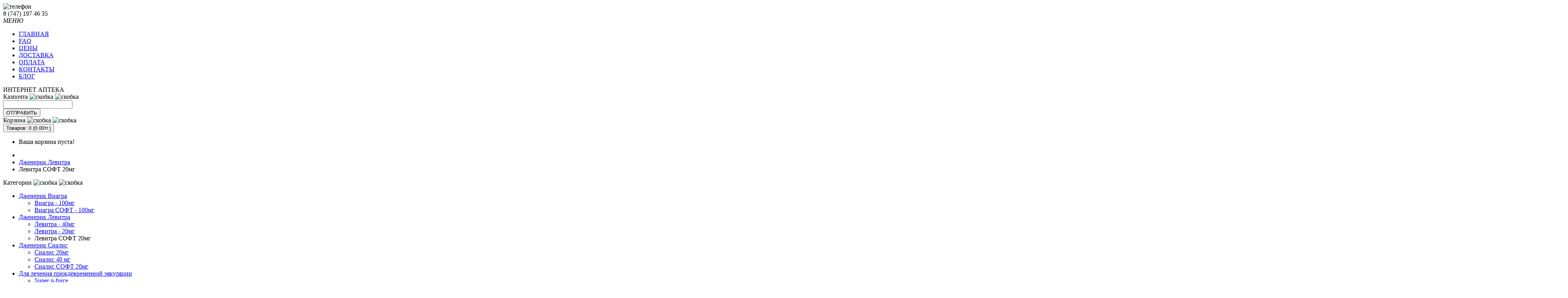

--- FILE ---
content_type: text/html; charset=utf-8
request_url: https://apolon.kz/levitra/soft-20mg/
body_size: 8494
content:


<!DOCTYPE html>
<!--[if IE]><![endif]-->
<!--[if IE 8 ]><html dir="ltr" lang="ru" class="ie8"><![endif]-->
<!--[if IE 9 ]><html dir="ltr" lang="ru" class="ie9"><![endif]-->
<!--[if (gt IE 9)|!(IE)]><!-->
<html dir="ltr" lang="ru">
<html prefix="og: ogp.me/ns#">
<!--<![endif]-->
<head>
<meta property="og:title" content="Заказать Левитру Софт 20 мг по низкой цене с бесплатной доставкой по Казахстану" />
<meta property="og:type" content="website" />
<meta property="og:url" content="https://apolon.kz/levitra/soft-20mg/" />
<meta property="og:description" content="Полный список цен на средство для потенции Левитра Софт 20 мг. Закажите на сайте с бесплатной доставкой по Казахстану через Казпочта. Сохраняем конфиденциальность и принимаем все виды оплаты." />
  <meta property="og:image" content="https://apolon.kz/image/catalog/IMG_8260.JPG" />
<meta charset="UTF-8" />
<meta name="google-site-verification" content="waXlfSZwSM1DpiGf7rZjJuwGu8WPxZBhGyXsXd5Z328" />
<meta name="viewport" content="width=device-width, initial-scale=1">
<meta http-equiv="X-UA-Compatible" content="IE=edge">
<title>Заказать Левитру Софт 20 мг по низкой цене с бесплатной доставкой по Казахстану</title>
<base href="https://apolon.kz/" />
<meta name="description" content="Полный список цен на средство для потенции Левитра Софт 20 мг. Закажите на сайте с бесплатной доставкой по Казахстану через Казпочта. Сохраняем конфиденциальность и принимаем все виды оплаты." />
<meta name="yandex-verification" content="8cb1567e2676f86d" />
<script src="catalog/view/javascript/jquery/jquery-2.1.1.min.js" type="text/javascript"></script>
<link href="catalog/view/javascript/bootstrap/css/bootstrap.css" rel="stylesheet" media="screen" />

<script src="catalog/view/javascript/bootstrap/js/bootstrap.min.js" type="text/javascript"></script>
<link href="catalog/view/javascript/font-awesome/css/font-awesome.min.css" rel="stylesheet" type="text/css" />
<link href="//fonts.googleapis.com/css?family=Open+Sans:400,400i,300,700" rel="stylesheet" type="text/css" />
<link href="catalog/view/theme/default/stylesheet/stylesheet.css" rel="stylesheet">
<link href="catalog/view/theme/default/stylesheet/media.css" rel="stylesheet" media="screen" />
<link href="catalog/view/theme/default/stylesheet/yo-menu/yo-am.css" type="text/css" rel="stylesheet" media="screen" />
<script src="catalog/view/javascript/common.js" type="text/javascript"></script>
<script src="catalog/view/javascript/myscript.js" type="text/javascript"></script>
<link href="https://apolon.kz/levitra/soft-20mg/" rel="canonical" />
<link href="https://apolon.kz/image/catalog/favicon.png" rel="icon" />
<script src="catalog/view/javascript/jquery/yo-menu/jquery.easing.1.3.js" type="text/javascript"></script>
<script>
    $(document).ready(function() {
 
 
 $('.link').click(function(){
  var rel = $(this).attr('data-id');
  var rel2 = rel.substr(1);

  $(this).attr("href",rel2);
});
});   
</script>
</head>



<body class="product-category-62_67">

<!-- Yandex.Metrika counter --> <script type="text/javascript" > (function (d, w, c) { (w[c] = w[c] || []).push(function() { try { w.yaCounter21273211 = new Ya.Metrika({ id:21273211, clickmap:true, trackLinks:true, accurateTrackBounce:true }); } catch(e) { } }); var n = d.getElementsByTagName("script")[0], s = d.createElement("script"), f = function () { n.parentNode.insertBefore(s, n); }; s.type = "text/javascript"; s.async = true; s.src = "https://mc.yandex.ru/metrika/watch.js"; if (w.opera == "[object Opera]") { d.addEventListener("DOMContentLoaded", f, false); } else { f(); } })(document, window, "yandex_metrika_callbacks"); </script> <noscript><div><img src="https://mc.yandex.ru/watch/21273211" style="position:absolute; left:-9999px;" alt="" /></div></noscript> <!-- /Yandex.Metrika counter -->    
<!-- Global Site Tag (gtag.js) - Google Analytics -->
<script async src="https://www.googletagmanager.com/gtag/js?id=UA-106870659-1"></script>
<script>
  window.dataLayer = window.dataLayer || [];
  function gtag(){dataLayer.push(arguments)};
  gtag('js', new Date());

  gtag('config', 'UA-106870659-1');
</script>    
    
    
<header class="wrapper-ap container-fluid">
 <div class="wrap-f"> 
  <div class="tel">
      <div itemscope="" itemtype="http://schema.org/Organization" class="ap-tel cl">
       <div class="white-tel">
         <img src="https://apolon.kz/catalog/view/theme/default/image/t.png" alt="телефон"/>
       </div>  
        <span itemprop="telephone" >8 (747) 197 46 35</span>
        
      </div>
  </div>
  <div class="wrar-menu menu2"> 
   
   <div class="menu-trigger2"><i class="menu-i2">МЕНЮ</i><i class="img-i2 i-class2"></i></div>
   <ul class="grt cl nav2">
                <li><a href="https://apolon.kz/">ГЛАВНАЯ</a></li>
        
                <li><a href="https://apolon.kz/faq">FAQ</a></li>
        
                <li><a href="https://apolon.kz/cena">ЦЕНЫ</a></li>
        
                <li><a href="https://apolon.kz/dostavka">ДОСТАВКА</a></li>
        
                <li><a href="https://apolon.kz/oplata">ОПЛАТА</a></li>
        
                <li><a href="https://apolon.kz/index.php?route=information/contact">КОНТАКТЫ</a></li>
        
                <li><a href="https://apolon.kz/statti">БЛОГ</a></li>
              
   </ul>

</div>
</div>

</header>
    <div class="text-center col-md-12 i-a">
   ИНТЕРНЕТ АПТЕКА
</div>
<div class="container caz-pochta-cart">    
      <div class='block-1'>   
           <div class="col-md-12 i-2a cl">
                <div class="podloj pojch text-center">
                     Казпочта
                     <img class='skobka-1 sd1' src="https://apolon.kz/catalog/view/theme/default/image/ptichka.png" alt="скобка"/>
                     <img class='skobka-2 sd2' src="https://apolon.kz/catalog/view/theme/default/image/ptichka.png" alt="скобка"/>
                </div>

                    <form class="form-kaz wrap-1">

                          <div class='kaz-p-input3'>
                              <input type="text" name='kaz'/>
                          </div>
                          <div class='kaz-p-input4'>
                              <input type="submit" value="ОТПРАВИТЬ" />
                          </div>
                     </form>

             </div>
       </div>
       <div class="block-2">
           <div class="podloj pojch text-center">
                     Корзина
                     <img class='skobka-1 sd1' src="https://apolon.kz/catalog/view/theme/default/image/ptichka.png" alt="скобка"/>
                     <img class='skobka-2 sd2' src="https://apolon.kz/catalog/view/theme/default/image/ptichka.png" alt="скобка"/>
                </div>
       </div>
</div>
<div class="apolon">


</div>
    <div class="alendelon">   
 
<div class="ap-cart"><div id="cart" class="btn-group btn-block">
  <button type="button" data-toggle="dropdown" data-loading-text="Загрузка..." class="btn btn-inverse btn-block btn-lg dropdown-toggle"><i class="fa fa-shopping-cart"></i> <span id="cart-total">Товаров: 0 (0.00тг.)</span></button>
  
  <ul class="dropdown-menu pull-right" style='display:block'>
      
        <li>
      <p class="text-center">Ваша корзина пуста!</p>
    </li>
      </ul>
</div>
</div>
<div class="container">
  <ul class="breadcrumb" itemscope itemtype="https://schema.org/BreadcrumbList">
          <li itemprop="itemListElement" itemscope itemtype="https://schema.org/ListItem">
                  <a itemscope itemtype="https://schema.org/Thing" itemprop="item" href="https://apolon.kz/">
            <span itemprop="name"><i class="fa fa-home"></i></span>
          </a>
                  <meta itemprop="position" content="1" />				
              </li>
          <li itemprop="itemListElement" itemscope itemtype="https://schema.org/ListItem">
                  <a itemscope itemtype="https://schema.org/Thing" itemprop="item" href="https://apolon.kz/levitra/">
            <span itemprop="name">Дженерик Левитра</span>
          </a>
                  <meta itemprop="position" content="2" />				
              </li>
          <li itemprop="itemListElement" itemscope itemtype="https://schema.org/ListItem">
                
          <span itemprop="name">Левитра СОФТ 20мг</span>
        
              </li>
      </ul>
  <!---
      <ul class="breadcrumb" itemscope itemtype="https://schema.org/BreadcrumbList">
                    <li itemprop="itemListElement" itemscope itemtype="https://schema.org/ListItem">
              <a itemscope itemtype="https://schema.org/Thing" itemprop="item" href="https://apolon.kz/">
                  <span itemprop="name"><i class="fa fa-home"></i></span>
              </a>
              <meta itemprop="position" content="1" />
          </li>
                    <li itemprop="itemListElement" itemscope itemtype="https://schema.org/ListItem">
              <a itemscope itemtype="https://schema.org/Thing" itemprop="item" href="https://apolon.kz/levitra/">
                  <span itemprop="name">Дженерик Левитра</span>
              </a>
              <meta itemprop="position" content="2" />
          </li>
                    <li itemprop="itemListElement" itemscope itemtype="https://schema.org/ListItem">
              <a itemscope itemtype="https://schema.org/Thing" itemprop="item" href="https://apolon.kz/levitra/soft-20mg/">
                  <span itemprop="name">Левитра СОФТ 20мг</span>
              </a>
              <meta itemprop="position" content="3" />
          </li>
                </ul>
	-->
  <div class="row"><aside id="column-left" class="icon-menu col-md-3 col-sm-4 col-xs-4">
   
    <div class="back-cat back-cat2 text-center">
 Категории
  <img class='skobka-1' src="https://apolon.kz/catalog/view/theme/default/image/ptichka.png" alt="скобка"/>
  <img class='skobka-2' src="https://apolon.kz/catalog/view/theme/default/image/ptichka.png" alt="скобка"/>
</div>
    <div class="cat-none">
    
    </div> 
<div id="yo-1" class="yo-menu">
 
  <div class="yo-wrapper" >
    <ul class='red34'>
            <li class='rt57' >
        <!--https://apolon.kz/levitra/soft-20mg/--><!--https://apolon.kz/viagra/-->          <a href="https://apolon.kz/viagra/" class="re321 fm-parent">
          <span class='re32'>Дженерик Виагра</span>
                  </a>
                                <ul class='ertyu'>
                              <li >
                          <a href="https://apolon.kz/viagra/100mg/" class="">
              
                            <span class="uty23"> Виагра - 100мг</span>
                          </a>
                      </li>
                    <li >
                          <a href="https://apolon.kz/viagra/viagra-sildenafil-soft/" class="">
              
                            <span class="uty23">Виагра СОФТ - 100мг</span>
                          </a>
                      </li>
                  </ul>
                      </li>
            <li class='rt57' class="active">
        <!--https://apolon.kz/levitra/soft-20mg/--><!--https://apolon.kz/levitra/-->          <a href="https://apolon.kz/levitra/" class="re321 fm-parent active">
          <span class='re32'>Дженерик Левитра</span>
                  </a>
                                <ul class='ertyu'>
                              <li >
                          <a href="https://apolon.kz/levitra/40mg/" class="">
              
                            <span class="uty23">  Левитра - 40мг</span>
                          </a>
                      </li>
                    <li >
                          <a href="https://apolon.kz/levitra/20mg/" class="">
              
                            <span class="uty23">Левитра - 20мг</span>
                          </a>
                      </li>
                    <li class="active">
                        <a  class=" active">
              
                            <span class="uty23">Левитра СОФТ 20мг</span>
                          </a>
                      </li>
                  </ul>
                      </li>
            <li class='rt57' >
        <!--https://apolon.kz/levitra/soft-20mg/--><!--https://apolon.kz/sialis/-->          <a href="https://apolon.kz/sialis/" class="re321 fm-parent">
          <span class='re32'>Дженерик Сиалис</span>
                  </a>
                                <ul class='ertyu'>
                              <li >
                          <a href="https://apolon.kz/sialis/20-mg/" class="">
              
                            <span class="uty23">  Сиалис 20мг</span>
                          </a>
                      </li>
                    <li >
                          <a href="https://apolon.kz/sialis/40-mg/" class="">
              
                            <span class="uty23">Сиалис 40 мг</span>
                          </a>
                      </li>
                    <li >
                          <a href="https://apolon.kz/sialis/soft_20/" class="">
              
                            <span class="uty23">Сиалис СОФТ 20мг</span>
                          </a>
                      </li>
                  </ul>
                      </li>
            <li class='rt57' >
        <!--https://apolon.kz/levitra/soft-20mg/--><!--https://apolon.kz/preparat/-->          <a href="https://apolon.kz/preparat/" class="re321 fm-parent">
          <span class='re32'>Для лечения преждевременной эякуляции</span>
                  </a>
                                <ul class='ertyu'>
                              <li >
                          <a href="https://apolon.kz/preparat/super-p-force/" class="">
              
                            <span class="uty23"> Super p-force</span>
                          </a>
                      </li>
                    <li >
                          <a href="https://apolon.kz/preparat/dapoksetin-30mg/" class="">
              
                            <span class="uty23">Дапоксетин 30мг</span>
                          </a>
                      </li>
                    <li >
                          <a href="https://apolon.kz/preparat/dapoksetin/" class="">
              
                            <span class="uty23">Дапоксетин 60мг</span>
                          </a>
                      </li>
                  </ul>
                      </li>
            <li class='rt57' >
        <!--https://apolon.kz/levitra/soft-20mg/--><!--https://apolon.kz/zhenskie-preporaty/-->          <a href="https://apolon.kz/zhenskie-preporaty/" class="re321 fm-parent">
          <span class='re32'>Женские препараты</span>
                  </a>
                                <ul class='ertyu'>
                              <li >
                          <a href="https://apolon.kz/zhenskie-preporaty/100_mg/" class="">
              
                            <span class="uty23"> Женская виагра 100 мг</span>
                          </a>
                      </li>
                  </ul>
                      </li>
            <li class='rt57' >
        <!--https://apolon.kz/levitra/soft-20mg/--><!--https://apolon.kz/nabory-probnik/-->          <a href="https://apolon.kz/nabory-probnik/" class="re321 fm-parent">
          <span class='re32'>Наборы пробники</span>
                  </a>
                                <ul class='ertyu'>
                              <li >
                          <a href="https://apolon.kz/nabory-probnik/dva-plus-dva-plus-dva/" class="">
              
                            <span class="uty23">  Набор пробный 2+2+2</span>
                          </a>
                      </li>
                    <li >
                          <a href="https://apolon.kz/nabory-probnik/soft/" class="">
              
                            <span class="uty23">Набор Софт</span>
                          </a>
                      </li>
                  </ul>
                      </li>
          </ul>
  </div>
</div>



<script type="text/javascript"><!--
  var offset1 = $('#yo-1').offset();
  var offset2 = $('#yo-1 .yo-fm').offset();
  $('#yo-1 .fm-container').css('top', offset1.top-offset2.top);
  $(window).on('resize', function() {
    var container = $('#yo-1').closest('.container').width();
    var menu = $('#yo-1').outerWidth();
    $('#yo-1 .fm-container').outerWidth(container-menu);
    if ($(this).width() > '768') {
      $('#yo-1 .fm-container > ul').width(100/3 + '%');
    } else {
      $('#yo-1 .fm-container > ul').width('50%');
    }
  }).resize();

  $('#yo-1 ul.yo-fm,#yo-1 ul.fm-one ul').menuAim({
    submenuDirection: $('#yo-1').parent().is('#column-right') ? 'left' : 'right',
    activate: function(item){
      $(item).find('>a.fm-parent').next().show();
      $(item).siblings().find('>a.fm-parent').next().hide();
    },
    deactivate: function(item){
      $(item).find('>a.fm-parent').next().fadeOut(100);
    },
    exitMenu: function(item){
      $(item).find('.fm-container:visible').delay(500).fadeOut(100);
      return true;
    }
  });

  $('#yo-1 .fm-parent').has('span.fm-badge').closest('ul').children('li').not('.fm-image').find('>a').addClass('fm-item');

  if (0) {
    if (!localStorage.getItem('yo-fm-1')) {
      if (0) {
        localStorage.setItem('yo-fm-1', 'close');
      } else {
        localStorage.setItem('yo-fm-1', 'open');
      }
    }

    $('#yo-1 .yo-toggle').click(function() {
      $(this).toggleClass('yo-open yo-close').next().slideToggle(200,'linear');
      if ($(this).hasClass('yo-open')) {
        localStorage.setItem('yo-fm-1', 'open');
      } else {
        localStorage.setItem('yo-fm-1', 'close');
      }
    });

    if (localStorage.getItem('yo-fm-1') == 'open') { 
      $('#yo-1 .yo-toggle').addClass('yo-open').removeClass('yo-close').next().show();
    } else {
      $('#yo-1 .yo-toggle').addClass('yo-close').removeClass('yo-open').next().hide();
    }
  } else {
    localStorage.removeItem('yo-fm-1');
    $('#yo-1 .yo-toggle').click(function() {
      $(this).toggleClass('yo-open yo-close').next().slideToggle(200,'linear');
      var offset1 = $('#yo-1').offset();
      var offset2 = $('#yo-1 .yo-fm').offset();
      $('#yo-1 .fm-container').css('top', offset1.top-offset2.top);
    });
  }
//--></script>  </aside>
                <div id="content" class="col-md-6 col-sm-9 ty789 col-xs-12">
       
      <div class="back-cat tuii text-center">
         <span class="icon2"></span> 
          Категорий
      </div>
            <div class="row">
                <div class="col-sm-2 li89">
          <img src="image/catalog/IMG_8260.JPG" alt="Левитра СОФТ 20мг" title="Левитра СОФТ 20мг" class="img-thumbnail" />
        </div>
                <div class="col-sm-12">
        <div class="wrap-tablet">
<div class="tablet">
  <img src="" alt="Дженерик Левитра Софт ( варденафил ) 20 мг">
</div>




<div class="sort2">
    <h1>&nbsp; &nbsp; Дженерик Левитра Софт&nbsp; &nbsp; &nbsp; ( варденафил ) 20 мг</h1>




    <p>пр - во Индия</p>




    <p>доставка Казпочтой</p>




</div>




</div>        </div>
      </div>
      
             <div class="row ert1">
          <div class="col-md-12 sabstr">
            <table class="table2 t1">
              <tr>
                <td class='product22'>Продукт</td>
                <td class='ko-vo22'>
                  <div>
                    Кол-во
                  </div>
                </td>
                <td class='cena-za-tab2'><span class='za-tab'>Цена за таблетку</span></td>                
                <td class="summa2">
                  <div class="suma">
                    Сумма
                  </div>
                </td>
                <td class="adcart22"></td>
              </tr>
            </table> 
  
            
                  <div class="row">
                                                                                                                                        
                    
                          <table class="table2">
                            <tr>
                                <td class='product img2'><div class="image-za"><img src="image/catalog/softv.png" alt="Левитра Софт 20мг " title="Левитра Софт 20мг " class="img-responsive" /></div>
                                   <p class="name2">                                    Левитра Софт 20мг                                     </p>
                                </td>
                                <td class='ko-vo'><p class="model2">                                    10 таб.                                    </p>
                                </td>
                                <td class='cena-za-tab'>
                                      <p class="upc2"><span>                                  450                                   </span><span>тг.</span></p>
                                </td>                
                                <td class="summa2">                                  <p class="price">
                                                                        4500.00тг.                                                                      
                                  </p>
                                                                  </td>
                                <td class="adcart2">
                                  <div class='button-group'> 
                                            <button class="mycart" type="button" value="1" onclick="cart.add('169', '1');"><i class="fa fa-shopping-cart"></i> <span class="hidden-xs hidden-sm hidden-md">Купить</span></button>                
                                          <!--<button class="add-to-cart" rel="169" type="button"
                                            data-id="169" data-quantity="1" data-need_confirm="<b>Notice</b>: Undefined variable: cart_products in <b>/var/www/vhosts/viagrakz.com/apolon.kz/system/storage/modification/catalog/view/theme/default/template/product/category.tpl</b> on line <b>131</b><b>Warning</b>: Invalid argument supplied for foreach() in <b>/var/www/vhosts/viagrakz.com/apolon.kz/system/storage/modification/catalog/view/theme/default/template/product/category.tpl</b> on line <b>131</b>false" data-incart="<b>Notice</b>: Undefined variable: full_cart_products in <b>/var/www/vhosts/viagrakz.com/apolon.kz/system/storage/modification/catalog/view/theme/default/template/product/category.tpl</b> on line <b>131</b><b>Warning</b>: Invalid argument supplied for foreach() in <b>/var/www/vhosts/viagrakz.com/apolon.kz/system/storage/modification/catalog/view/theme/default/template/product/category.tpl</b> on line <b>131</b>false"><span class="hidden-xs hidden-sm hidden-md">Купить</span></button>
                                          -->
                                  </div>
                                </td>
                              </tr>
                          </table>
              
                                                                                                                                          
                    
                          <table class="table2">
                            <tr>
                                <td class='product img2'><div class="image-za"><img src="image/catalog/softv.png" alt="Левитра Софт 20мг " title="Левитра Софт 20мг " class="img-responsive" /></div>
                                   <p class="name2">                                    Левитра Софт 20мг                                     </p>
                                </td>
                                <td class='ko-vo'><p class="model2">                                    20 таб.                                    </p>
                                </td>
                                <td class='cena-za-tab'>
                                      <p class="upc2"><span>                                  440                                  </span><span>тг.</span></p>
                                </td>                
                                <td class="summa2">                                  <p class="price">
                                                                        8800.00тг.                                                                      
                                  </p>
                                                                  </td>
                                <td class="adcart2">
                                  <div class='button-group'> 
                                            <button class="mycart" type="button" value="1" onclick="cart.add('170', '1');"><i class="fa fa-shopping-cart"></i> <span class="hidden-xs hidden-sm hidden-md">Купить</span></button>                
                                          <!--<button class="add-to-cart" rel="170" type="button"
                                            data-id="170" data-quantity="1" data-need_confirm="<b>Notice</b>: Undefined variable: cart_products in <b>/var/www/vhosts/viagrakz.com/apolon.kz/system/storage/modification/catalog/view/theme/default/template/product/category.tpl</b> on line <b>131</b><b>Warning</b>: Invalid argument supplied for foreach() in <b>/var/www/vhosts/viagrakz.com/apolon.kz/system/storage/modification/catalog/view/theme/default/template/product/category.tpl</b> on line <b>131</b>false" data-incart="<b>Notice</b>: Undefined variable: full_cart_products in <b>/var/www/vhosts/viagrakz.com/apolon.kz/system/storage/modification/catalog/view/theme/default/template/product/category.tpl</b> on line <b>131</b><b>Warning</b>: Invalid argument supplied for foreach() in <b>/var/www/vhosts/viagrakz.com/apolon.kz/system/storage/modification/catalog/view/theme/default/template/product/category.tpl</b> on line <b>131</b>false"><span class="hidden-xs hidden-sm hidden-md">Купить</span></button>
                                          -->
                                  </div>
                                </td>
                              </tr>
                          </table>
              
                                                                                                                                          
                    
                          <table class="table2">
                            <tr>
                                <td class='product img2'><div class="image-za"><img src="image/catalog/softv.png" alt="Левитра Софт 20мг " title="Левитра Софт 20мг " class="img-responsive" /></div>
                                   <p class="name2">                                    Левитра Софт 20мг                                     </p>
                                </td>
                                <td class='ko-vo'><p class="model2">                                    60 таб.                                    </p>
                                </td>
                                <td class='cena-za-tab'>
                                      <p class="upc2"><span>                                  420                                  </span><span>тг.</span></p>
                                </td>                
                                <td class="summa2">                                  <p class="price">
                                                                        25200.00тг.                                                                      
                                  </p>
                                                                  </td>
                                <td class="adcart2">
                                  <div class='button-group'> 
                                            <button class="mycart" type="button" value="1" onclick="cart.add('171', '1');"><i class="fa fa-shopping-cart"></i> <span class="hidden-xs hidden-sm hidden-md">Купить</span></button>                
                                          <!--<button class="add-to-cart" rel="171" type="button"
                                            data-id="171" data-quantity="1" data-need_confirm="<b>Notice</b>: Undefined variable: cart_products in <b>/var/www/vhosts/viagrakz.com/apolon.kz/system/storage/modification/catalog/view/theme/default/template/product/category.tpl</b> on line <b>131</b><b>Warning</b>: Invalid argument supplied for foreach() in <b>/var/www/vhosts/viagrakz.com/apolon.kz/system/storage/modification/catalog/view/theme/default/template/product/category.tpl</b> on line <b>131</b>false" data-incart="<b>Notice</b>: Undefined variable: full_cart_products in <b>/var/www/vhosts/viagrakz.com/apolon.kz/system/storage/modification/catalog/view/theme/default/template/product/category.tpl</b> on line <b>131</b><b>Warning</b>: Invalid argument supplied for foreach() in <b>/var/www/vhosts/viagrakz.com/apolon.kz/system/storage/modification/catalog/view/theme/default/template/product/category.tpl</b> on line <b>131</b>false"><span class="hidden-xs hidden-sm hidden-md">Купить</span></button>
                                          -->
                                  </div>
                                </td>
                              </tr>
                          </table>
              
                                                                                                                                          
                    
                          <table class="table2">
                            <tr>
                                <td class='product img2'><div class="image-za"><img src="image/catalog/softv.png" alt="Левитра Софт 20мг " title="Левитра Софт 20мг " class="img-responsive" /></div>
                                   <p class="name2">                                    Левитра Софт 20мг                                     </p>
                                </td>
                                <td class='ko-vo'><p class="model2">                                    100 таб.                                    </p>
                                </td>
                                <td class='cena-za-tab'>
                                      <p class="upc2"><span>                                  370                                  </span><span>тг.</span></p>
                                </td>                
                                <td class="summa2">                                  <p class="price">
                                                                        37000.00тг.                                                                      
                                  </p>
                                                                  </td>
                                <td class="adcart2">
                                  <div class='button-group'> 
                                            <button class="mycart" type="button" value="1" onclick="cart.add('172', '1');"><i class="fa fa-shopping-cart"></i> <span class="hidden-xs hidden-sm hidden-md">Купить</span></button>                
                                          <!--<button class="add-to-cart" rel="172" type="button"
                                            data-id="172" data-quantity="1" data-need_confirm="<b>Notice</b>: Undefined variable: cart_products in <b>/var/www/vhosts/viagrakz.com/apolon.kz/system/storage/modification/catalog/view/theme/default/template/product/category.tpl</b> on line <b>131</b><b>Warning</b>: Invalid argument supplied for foreach() in <b>/var/www/vhosts/viagrakz.com/apolon.kz/system/storage/modification/catalog/view/theme/default/template/product/category.tpl</b> on line <b>131</b>false" data-incart="<b>Notice</b>: Undefined variable: full_cart_products in <b>/var/www/vhosts/viagrakz.com/apolon.kz/system/storage/modification/catalog/view/theme/default/template/product/category.tpl</b> on line <b>131</b><b>Warning</b>: Invalid argument supplied for foreach() in <b>/var/www/vhosts/viagrakz.com/apolon.kz/system/storage/modification/catalog/view/theme/default/template/product/category.tpl</b> on line <b>131</b>false"><span class="hidden-xs hidden-sm hidden-md">Купить</span></button>
                                          -->
                                  </div>
                                </td>
                              </tr>
                          </table>
              
                                    </div>
              

          </div>
        </div>
          
                    
	  
	  
       
				  <hr>
		  <div class="row">
			<div class="col-sm-12">
			  <div id="addDescription" class="panel-collapse collapse in" role="tabpanel" aria-labelledby="headingAddDescription">
				<div class="panel-body">
				  <div class="gl-wrap33">
    
    <div class="glpredislovie33">
    Ливитра Софт 20 мг – это высококачественный препарат, способный разрешить проблемы с потенцией и справиться с эриктильной дисфункцией. <strong>Купить Ливитру Софт в Казахстане</strong> сегодня можно не только в аптеке, но и в интернет-магазине, при этом сохранив полную конфиденциальность. В этом медицинском препарате присутствует вещество варденафил, которое и помогает справиться с проблемой без любых побочных эффектов. Левитра Софт 20 мг – это новая разработка, позволяющая ускорить процесс усваивания препарата организмом. Благодаря улучшенной формуле эффект начинается в два раза быстрее. Кроме того, в отличие от обычных таблеток, препарат можно совмещать с употреблением алкоголя.  Купить ливитру Софт обязательно стоит тем, кто желает получить быстрый и качественный результат.  Изготовлением занимается индийская компания, которая выпускает препарат в форме драже з дозировкой 20 мг каждое. 
    </div>




    <div class="gl viagra33">
        <h2>Особенности препарата</h2>




                <p>
                    Ливитра Софт, инструкция которой гласит, что данный медикамент является абсолютно безвредным, положительно влияет на естественные процессы, давая мужчине возможность вести полноценную половую жизнь. Механизм воздействия препарата состоит в следующем: во время возбуждения, варденафил блокирует ФДЭ-5, благодаря чему уровень азота увеличивается, а сосуды пениса расслабляются, позволяя ему увеличиться в размерах и затвердеть. 
                    
                </p>




                
    
</div>




    <div class="gl levitra33">
        
        <p>
         Это быстродействующий препарат, действительно начинает воздействие уже через 20-30 минут после применения. Так происходит по причине попадания активного вещества прямо в кровь, а не в пищеварительную систему.
        </p>



 
    </div>




    <div class="gl sialis33">
        <h2>Применение препарата</h2>




        <p>
          В названии лекарственного средства есть слово «софт», которое обозначает, что этот препарат предназначен для рассасывания. То есть, его не нужно глотать, запивая водой. Достаточно лишь положить под язык и дождаться, пока таблетка растворится.  Вначале рекомендуется выпивать полтаблетки, и если мужчина остался недоволен эффектом, тогда можно использовать уже целую таблетку. Но ни в коем случае нельзя употреблять больше, так как максимальная доза на сутки составляет 20 мг.  
        </p>




    </div>




   
</div>				</div>
			  </div>
			  <div class="panel-heading text-center visible-xs hidden-sm hidden-md hidden-lg" role="tab" id="headingAddDescription">
				<a id="btn" class="btn btn-default" data-toggle="collapse" href="#addDescription" aria-expanded="true" aria-controls="addDescription">
				  Показать описание				</a>
			  </div>
			</div>
<script>
$(document).ready(function(){
  if ($(window).width() <= 767){  
    $('.panel-collapse').removeClass('in');
  }
});
$(window).resize(function(){
  if ($(window).width() >= 767){  
    $('.panel-collapse').addClass('in');
  }
  if ($(window).width() <= 767){  
    $('.panel-collapse').removeClass('in');
  }
});
		
$('a[data-toggle="collapse"]').click(function(e){
  if ($(window).width() >= 767) {  
    e.stopPropagation();
  }    
});		

$(function(){
  $("#btn").click(function () {
	$(this).text(function(i, text){
	  return text === "Скрыть описание" ? "Показать описание" : "Скрыть описание";
	})
  });
});
</script>
		  </div>
			  
            
    </div>

    <aside id="column-right" class="col-md-3 hidden-sm hidden-xs">
<div class='fiolet'>
<div class="back-cat text-center">
 Казпочта
  <img class='skobka-1' src="https://apolon.kz/catalog/view/theme/default/image/ptichka.png" alt="скобка"/>
  <img class='skobka-2' src="https://apolon.kz/catalog/view/theme/default/image/ptichka.png" alt="скобка"/>
</div>
<form class='form-kaz'>
  <div class='kaz-p-input'>
    <input type='text' name='kaz'/>
  </div>
  <div class='kaz-p-input2 sab'> 
     <input type='submit' value='OТПРАВИТЬ'/>
  </div>
</form>
</div>
<div class="back-cat text-center ert">
 Корзина
  <img class='skobka-1' src="https://apolon.kz/catalog/view/theme/default/image/ptichka.png" alt="скобка"/>
  <img class='skobka-2' src="https://apolon.kz/catalog/view/theme/default/image/ptichka.png" alt="скобка"/>
</div>
<div class='wrap-novo'>
<div class="back-cat text-center novo">
Статьи
  <img class='skobka-1' src="https://apolon.kz/catalog/view/theme/default/image/ptichka.png" alt="скобка"/>
  <img class='skobka-2' src="https://apolon.kz/catalog/view/theme/default/image/ptichka.png" alt="скобка"/>
</div>
</div>
    
<div class="row">
    <div class="product-layout col-lg-3 col-md-3 col-sm-6 col-xs-12">
    <div class="product-thumb t7798 transition">
      <div class="image"><a href="https://apolon.kz/statti/tabletki-viagra"><img src="https://apolon.kz/image/cache/placeholder-200x200.png" alt="Таблетки Виагра" title="Таблетки Виагра" class="img-responsive" /></a></div>
      <div class="caption">
        <h4><a href="https://apolon.kz/statti/tabletki-viagra">Таблетки Виагра</a></h4>
        <p>
Секс – это важная часть жизни каждого человека. Особенно мужчины. Для парней победы в постели становятся показателем того, что они настоящие мужчины, способные удовлетворить свою женщину. Такое отно..</p>
      
      </div>
      <div class="button-group t57">
        <button type="button" onclick="location.href = ('https://apolon.kz/statti/tabletki-viagra');"><span class="hidden-xs hidden-sm hidden-md">подробнее</span></button>
       
     </div>
    </div>
  </div>
    <div class="product-layout col-lg-3 col-md-3 col-sm-6 col-xs-12">
    <div class="product-thumb t7798 transition">
      <div class="image"><a href="https://apolon.kz/statti/garmonichnie-otnoshenija-kak-sozdat-jemocionalnuju-svjaz-v-pare"><img src="https://apolon.kz/image/cache/placeholder-200x200.png" alt="Гармоничные отношения: как создать эмоциональную связь в паре" title="Гармоничные отношения: как создать эмоциональную связь в паре" class="img-responsive" /></a></div>
      <div class="caption">
        <h4><a href="https://apolon.kz/statti/garmonichnie-otnoshenija-kak-sozdat-jemocionalnuju-svjaz-v-pare">Гармоничные отношения: как создать эмоциональную связь в паре</a></h4>
        <p>Создание эмоциональной связи – это сложная работа, которую проделывают два партнера. Часто женщинам советуют совершать некоторые действия, которые необходимы, чтобы сделать брак крепким и счастливым. ..</p>
      
      </div>
      <div class="button-group t57">
        <button type="button" onclick="location.href = ('https://apolon.kz/statti/garmonichnie-otnoshenija-kak-sozdat-jemocionalnuju-svjaz-v-pare');"><span class="hidden-xs hidden-sm hidden-md">подробнее</span></button>
       
     </div>
    </div>
  </div>
    <div class="product-layout col-lg-3 col-md-3 col-sm-6 col-xs-12">
    <div class="product-thumb t7798 transition">
      <div class="image"><a href="https://apolon.kz/statti/garmonija-mezhdu-muzhchinoj-i-zhenshhinoj-chakri-i-vzaimoponimanie"><img src="https://apolon.kz/image/cache/placeholder-200x200.png" alt="Гармония между мужчиной и женщиной: чакры и взаимопонимание" title="Гармония между мужчиной и женщиной: чакры и взаимопонимание" class="img-responsive" /></a></div>
      <div class="caption">
        <h4><a href="https://apolon.kz/statti/garmonija-mezhdu-muzhchinoj-i-zhenshhinoj-chakri-i-vzaimoponimanie">Гармония между мужчиной и женщиной: чакры и взаимопонимание</a></h4>
        <p>В отношениях между мужчиной и женщиной важно многое, и энергетическая совместимость – это не исключение. Хотя многие скептически относятся к таким понятиям, как «аура», «душа», «чакры», на самом деле,..</p>
      
      </div>
      <div class="button-group t57">
        <button type="button" onclick="location.href = ('https://apolon.kz/statti/garmonija-mezhdu-muzhchinoj-i-zhenshhinoj-chakri-i-vzaimoponimanie');"><span class="hidden-xs hidden-sm hidden-md">подробнее</span></button>
       
     </div>
    </div>
  </div>
    <div class="product-layout col-lg-3 col-md-3 col-sm-6 col-xs-12">
    <div class="product-thumb t7798 transition">
      <div class="image"><a href="https://apolon.kz/statti/prosmotr-porno-norma-ili-zavisimost"><img src="https://apolon.kz/image/cache/placeholder-200x200.png" alt="Просмотр порно – это норма или зависимость?" title="Просмотр порно – это норма или зависимость?" class="img-responsive" /></a></div>
      <div class="caption">
        <h4><a href="https://apolon.kz/statti/prosmotr-porno-norma-ili-zavisimost">Просмотр порно – это норма или зависимость?</a></h4>
        <p>Каждый из нас хотя бы раз в жизни видел порно ролик. Но после перового присмотра кто-то начал смотреть такое видео постоянно, а кто-то решил, что это неправильно и ненормально. Так стоит ли смотреть п..</p>
      
      </div>
      <div class="button-group t57">
        <button type="button" onclick="location.href = ('https://apolon.kz/statti/prosmotr-porno-norma-ili-zavisimost');"><span class="hidden-xs hidden-sm hidden-md">подробнее</span></button>
       
     </div>
    </div>
  </div>
    <div class="product-layout col-lg-3 col-md-3 col-sm-6 col-xs-12">
    <div class="product-thumb t7798 transition">
      <div class="image"><a href="https://apolon.kz/statti/v-chem-zagadka-pritjagatelnosti-i-seksualnosti-zhenshhini"><img src="https://apolon.kz/image/cache/placeholder-200x200.png" alt="В чем загадка притягательности и сексуальности женщины" title="В чем загадка притягательности и сексуальности женщины" class="img-responsive" /></a></div>
      <div class="caption">
        <h4><a href="https://apolon.kz/statti/v-chem-zagadka-pritjagatelnosti-i-seksualnosti-zhenshhini">В чем загадка притягательности и сексуальности женщины</a></h4>
        <p>Многие из нас сталкивались с такой ситуацией, когда серенькая ничем не приметная девушка, у которой могут быть лишние килограммы, постоянно привлекает внимание мужчин. А красавица модельной внешности ..</p>
      
      </div>
      <div class="button-group t57">
        <button type="button" onclick="location.href = ('https://apolon.kz/statti/v-chem-zagadka-pritjagatelnosti-i-seksualnosti-zhenshhini');"><span class="hidden-xs hidden-sm hidden-md">подробнее</span></button>
       
     </div>
    </div>
  </div>
  </div>
  </aside>

  </div>
  
</div>
</div>
<footer>
    <div class="wrar-menu"> 
   
   
   <ul class="grt cl">
      
      
        <li><a href="https://apolon.kz/">ГЛАВНАЯ</a></li>
        <li><a href="https://apolon.kz/faq">FAQ</a></li>
        <li><a href="https://apolon.kz/cena">ЦЕНЫ</a></li>
        <li><a href="https://apolon.kz/dostavka">ДОСТАВКА</a></li>
        <li><a href="https://apolon.kz/oplata">ОПЛАТА</a></li>
        <li><a href="https://apolon.kz/index.php?route=information/contact">КОНТАКТЫ</a></li>
        <li><a href="https://apolon.kz/blog">БЛОГ</a></li>
        
      
   </ul>
<div class="into-footer cl">
       
    <div class="hty"><span class='tel3'><i class="fa fa-phone-square"></i>8 (747) 197 46 35</span><span class='pochts'><i class="fa colored fa-envelope"></i>apoloninfo@yandex.kz</span></div>
        <p class="copir col-md-12 text-center">Все права защищены © 2017 apalon.kz</p>
</div>
    </div>
</footer>
</body></html>